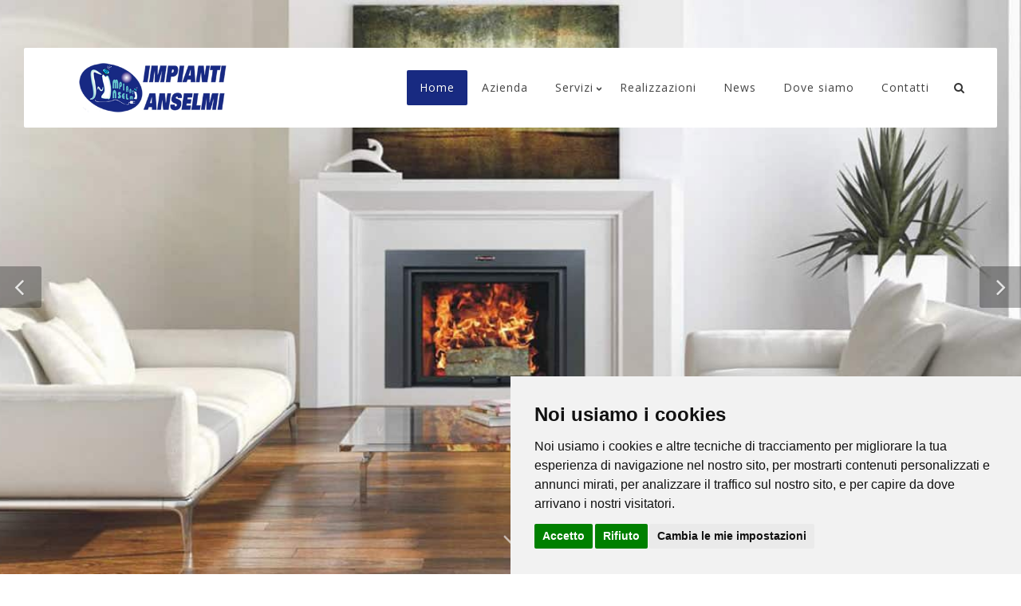

--- FILE ---
content_type: text/html; charset=UTF-8
request_url: https://www.impiantianselmi.it/home/portfolio/i-nostri-partner/impianti-anselmi-marsala-trapani-faac-automazioni/159
body_size: 6174
content:


<!DOCTYPE html>
<html lang="it-IT">
	<head>
		<meta http-equiv="content-type" content="text/html; charset=utf-8" />
		<title>Impianti Anselmi Marsala (Trapani) FAAC automazioni | Impianti Anselmi Marsala progettazione e realizzazione di impianti di riscaldamento, condizionamento e fotovoltaico per uso civile ed industriale.</title>
		<meta name="description" content="FAAC automazioni&nbsp;Marsala, Alcamo, Buseto Palizzolo, Calatafimi, Segesta, Campobello di Mazara, Castellammare del Golfo, Castelvetrano, Custonaci, Erice, Favignana, Gibellina, Mazara del Vallo, Paceco, Pantelleria, Partanna, Petrosino, Poggioreale, Salaparuta, Salemi, Santa Ninfa, San Vito Lo Capo, Trapani, Valderice, Vita. &nbsp;  - Impianti Anselmi Marsala progettazione e realizzazione di impianti di riscaldamento, condizionamento e fotovoltaico per uso civile ed industriale." />
		<link rel="canonical" href="https://www.impiantianselmi.it/home/portfolio/i-nostri-partner/impianti-anselmi-marsala-trapani-faac-automazioni/159" />
		<meta property="fb:app_id" content="2092449501036151" />
		<meta property="og:locale" content="it_IT" />
		<meta property="og:type" content="article" />
		<meta property="og:title" content="Impianti Anselmi Marsala (Trapani) FAAC automazioni" />
		<meta property="og:url" content="https://www.impiantianselmi.it/home/portfolio/i-nostri-partner/impianti-anselmi-marsala-trapani-faac-automazioni/159" />
		<meta property="og:description" content="FAAC automazioni&nbsp;Marsala, Alcamo, Buseto Palizzolo, Calatafimi, Segesta, Campobello di Mazara, Castellammare del Golfo, Castelvetrano, Custonaci, Erice, Favignana, Gibellina, Mazara del Vallo, Paceco, Pantelleria, Partanna, Petrosino, Poggioreale, Salaparuta, Salemi, Santa Ninfa, San Vito Lo Capo, Trapani, Valderice, Vita. &nbsp;  - Impianti Anselmi Marsala progettazione e realizzazione di impianti di riscaldamento, condizionamento e fotovoltaico per uso civile ed industriale." />
		<meta property="og:site_name" content="Impianti Anselmi Marsala progettazione e realizzazione di impianti di riscaldamento, condizionamento e fotovoltaico per uso civile ed industriale." />
		<meta property="og:image" content="https://www.impiantianselmi.it/userfiles/partner/impianti-anselmi-marsala-partner-faac.jpg" />
		<meta property="og:image:url" content="https://www.impiantianselmi.it/userfiles/partner/impianti-anselmi-marsala-partner-faac.jpg" />
		<meta property="og:image:secure_url" content="https://www.impiantianselmi.it/userfiles/partner/impianti-anselmi-marsala-partner-faac.jpg" />
		<meta property="og:image:type" content="image/jpeg" />
		<meta property="og:image:width" content="400" />
		<meta property="og:image:height" content="250" />
		<meta name="twitter:title" content="Impianti Anselmi Marsala progettazione e realizzazione di impianti di riscaldamento, condizionamento e fotovoltaico per uso civile ed industriale." />
		<meta name="twitter:description" content="FAAC automazioni&nbsp;Marsala, Alcamo, Buseto Palizzolo, Calatafimi, Segesta, Campobello di Mazara, Castellammare del Golfo, Castelvetrano, Custonaci, Erice, Favignana, Gibellina, Mazara del Vallo, Paceco, Pantelleria, Partanna, Petrosino, Poggioreale, Salaparuta, Salemi, Santa Ninfa, San Vito Lo Capo, Trapani, Valderice, Vita. &nbsp;  - Impianti Anselmi Marsala progettazione e realizzazione di impianti di riscaldamento, condizionamento e fotovoltaico per uso civile ed industriale." />
		<meta name="twitter:card" content="summary" />
		<meta name="twitter:image" content="https://www.impiantianselmi.it/userfiles/partner/impianti-anselmi-marsala-partner-faac.jpg" />
		<meta name="twitter:site" content="https://www.impiantianselmi.it/home/portfolio/i-nostri-partner/impianti-anselmi-marsala-trapani-faac-automazioni/159" />
		<meta name="author" content="Clickoso.it" />
			<meta name="robots" content="index,follow">
			<meta http-equiv="expires" content="Mon, 23 Feb 2026 17:02:55 GMT"/>
		<meta http-equiv="pragma" content="no-cache" />
		<meta name="google-site-verification" content="g-j7mxi4e8GpbndNBcBKPzLaXoWlaC1NncjlKCrmh2Q"/>
		<!-- Google Tag Manager -->
<script>(function(w,d,s,l,i){w[l]=w[l]||[];w[l].push({'gtm.start':
new Date().getTime(),event:'gtm.js'});var f=d.getElementsByTagName(s)[0],
j=d.createElement(s),dl=l!='dataLayer'?'&l='+l:'';j.async=true;j.src=
'https://www.googletagmanager.com/gtm.js?id='+i+dl;f.parentNode.insertBefore(j,f);
})(window,document,'script','dataLayer','');</script>
<!-- End Google Tag Manager -->		<link rel="stylesheet" href="../../../../template/theme01/css/bootstrap.css" type="text/css" />
		<link rel="stylesheet" href="../../../../template/theme01/style.css" type="text/css" />
		<link rel="stylesheet" href="../../../../template/theme01/css/swiper.css" type="text/css" />
		<link rel="stylesheet" href="../../../../template/theme01/css/dark.css" type="text/css" />
		<link rel="stylesheet" href="../../../../template/theme01/css/font-icons.css" type="text/css" />		
		<link rel="stylesheet" href="../../../../template/theme01/css/animate.css" type="text/css" />
		<link rel="stylesheet" href="../../../../template/theme01/css/magnific-popup.css" type="text/css" />
		<link rel="stylesheet" href="../../../../template/theme01/css/components/radio-checkbox.css" type="text/css" />
		<link rel="stylesheet" href="../../../../template/theme01/css/camera.css" type="text/css" />
		<link rel="stylesheet" href="../../../../admin/css/google-fonts.css">
		<link rel="stylesheet" href="../../../../admin/css/awesome/css/fa-brands.min.css">
		<link rel="stylesheet" href="../../../../admin/css/awesome/css/fa-regular.min.css">
		<link rel="stylesheet" href="../../../../admin/css/awesome/css/fa-solid.min.css">
		<link rel="stylesheet" href="https://use.fontawesome.com/releases/v5.1.0/css/all.css" integrity="sha384-lKuwvrZot6UHsBSfcMvOkWwlCMgc0TaWr+30HWe3a4ltaBwTZhyTEggF5tJv8tbt" crossorigin="anonymous">
		
		<link rel="icon" type="image/x-icon" href="../../../..//favicon.ico">
		<link rel="apple-touch-icon" href="../../../..//favicon.ico">

		<link rel="stylesheet" href="../../../../template/theme01/css/responsive.css" type="text/css" />
		<meta name="viewport" content="width=device-width, initial-scale=1" />
		
		<!-- SLIDER REVOLUTION 5.x CSS SETTINGS -->
		<link rel="stylesheet" type="text/css" href="../../../../template/theme01/include/rs-plugin/css/settings.css" media="screen" />
		<link rel="stylesheet" type="text/css" href="../../../../template/theme01/include/rs-plugin/css/layers.css">
		<link rel="stylesheet" type="text/css" href="../../../../template/theme01/include/rs-plugin/css/navigation.css">
		<!--[if lt IE 9]>
			<script src="http://css3-mediaqueries-js.googlecode.com/svn/trunk/css3-mediaqueries.js"></script>
		<![endif]-->		
		<link rel="stylesheet" type="text/css" href="../../../../template/theme01/css/colors.php?c=rgb(24, 42, 129)" type="text/css" />
		<script type="text/javascript" src="../../../../template/theme01/js/jquery.js"></script>
		<script src="https://www.google.com/recaptcha/api.js?render=6LcyWVMfAAAAAGNjoDahYRH9wOjePeSbyPMCIHR2"></script>
		<script>
			function onClick(e) {
				e.preventDefault();
				grecaptcha.ready(function() {
					grecaptcha.execute('6LcyWVMfAAAAAGNjoDahYRH9wOjePeSbyPMCIHR2', {action: 'submit'}).then(function(token) {
						// Add your logic to submit to your backend server here.
					});
				});
			}
  </script>
		
		<style>
			body{
				font-family: 'Open Sans';
			}
			#primary-menu ul li > a {
				font-size: 14px;
				padding: 39px 16px;
			}
			@media (min-width: 992px) {
				#primary-menu ul > li.sub-menu > a {
					background-image: url("../../../../template/theme01/images/icons/bg-menu-arrow.png");
					background-position: right center;
					background-repeat: no-repeat;
					padding-right:15px;
				}
			}			
						
									.button.button-border {
    border: 2px solid rgb(24, 42, 129);
    color: rgb(24, 42, 129);
}
.button.button-border:not(.button-fill):hover {
    background-color: rgb(24, 42, 129);
}
		</style>
				
	</head>
	
	<body class="stretched">
		<!-- Google Tag Manager (noscript) -->
<noscript><iframe src="https://www.googletagmanager.com/ns.html?id="
height="0" width="0" style="display:none;visibility:hidden"></iframe></noscript>
<!-- End Google Tag Manager (noscript) -->		
		<style>
.fb_dialog { background: none !important; }
.fb_dialog_content iframe {left:12px; right:unset}
</style>



	<!-- Global site tag (gtag.js) - Google Analytics -->
	<script async src="https://www.googletagmanager.com/gtag/js?id=UA-126457261-1"></script>
	<script>
	  window.dataLayer = window.dataLayer || [];
	  function gtag(){dataLayer.push(arguments);}
	  gtag('js', new Date());

	  gtag('config', 'UA-126457261-1');
	</script>
		
		<div id="wrapper" class="clearfix">
				<!-- Header
============================================= -->
<header id="header"  class="transparent-header floating-header">
	
	<div id="header-wrap">
		<div class="container clearfix">

			<div id="primary-menu-trigger"><i class="icon-reorder"></i></div>
			<!-- Logo
============================================= -->
		<div id="logo" >
	
		<div id="logo-desktop"><a title="Impianti Anselmi Marsala progettazione e realizzazione di impianti di riscaldamento, condizionamento e fotovoltaico per uso civile ed industriale." href="https://www.impiantianselmi.it/"><img style="" src="../../../../userfiles/impianti-anselmi-logo.png" alt="Impianti Anselmi Marsala progettazione e realizzazione di impianti di riscaldamento, condizionamento e fotovoltaico per uso civile ed industriale."></a></div>
		<div id="logo-mobile" style="text-align:center; height:inherit"><a title="Impianti Anselmi Marsala progettazione e realizzazione di impianti di riscaldamento, condizionamento e fotovoltaico per uso civile ed industriale." href="https://www.impiantianselmi.it/" style="height:inherit"><img style="width:100%; max-width:unset; height100%; object-fit:contain" src="../../../../userfiles/impianti-anselmi-logo.png" alt="Impianti Anselmi Marsala progettazione e realizzazione di impianti di riscaldamento, condizionamento e fotovoltaico per uso civile ed industriale."></a></div>
		</div>	
<!-- #logo end -->			

			<!-- Primary Navigation
			============================================= -->
		
			<nav id="primary-menu" class="style-3" >	 		
						<ul><li class='current'><a title='home' href='https://www.impiantianselmi.it/home' class='color'>Home</a></li><li><a title='azienda' href='https://www.impiantianselmi.it/azienda'>Azienda</a></li><li><a title='servizi' href='https://www.impiantianselmi.it/servizi'>Servizi</a><ul><li><a title='installazione-termocamino-vulcano' href='https://www.impiantianselmi.it/installazione-termocamino-vulcano'>Installazione termocamino Vulcano</a></li><li><a title='pavimento-riscaldato-e-refrigerato' href='https://www.impiantianselmi.it/pavimento-riscaldato-e-refrigerato'>Pavimento riscaldato e refrigerato</a></li><li><a title='impianti-di-condizionamento' href='https://www.impiantianselmi.it/impianti-di-condizionamento'>Impianti di condizionamento</a></li><li><a title='impianti-elettrici-ed-idraulici' href='https://www.impiantianselmi.it/impianti-elettrici-ed-idraulici'>Impianti elettrici ed idraulici</a></li><li><a title='mobilita-elettrica-mennekes' href='https://www.impiantianselmi.it/mobilita-elettrica-mennekes'>Mobilità elettrica Mennekes</a></li><li><a title='solare-termico-e-fotovoltaico' href='https://www.impiantianselmi.it/solare-termico-e-fotovoltaico'>Solare termico e fotovoltaico</a></li></ul></li><li><a title='realizzazioni' href='https://www.impiantianselmi.it/realizzazioni'>Realizzazioni</a></li><li><a title='news' href='https://www.impiantianselmi.it/news'>News</a></li><li><a title='dove-siamo' href='https://www.impiantianselmi.it/dove-siamo'>Dove siamo</a></li><li><a title='contatti' href='https://www.impiantianselmi.it/contatti'>Contatti</a></li></ul><div id="top-search">
	<a title="cerca" href="#" id="top-search-trigger"><i class="icon-search3"></i><i class="icon-line-cross"></i></a>
	<form action="../../../../index.php" method="post">
		<input type="text" name="key" class="form-control" value="" placeholder="Scrivi e premi Invio...">
	</form>
</div>				
				
				
			</nav><!-- #primary-menu end -->
						</div>
	
	</div>

</header><!-- #header end -->	
	<section id="slider" class="sliderImage slider-parallax swiper_wrapper full-screen clearfix id-slider-7" data-autoplay="4000" data-speed="2000" data-loop="true"  data-effect="slide">
		<div  class="slider-parallax-inner"  >

			<div class="swiper-container swiper-parent">
				<div id="swiper-wrapper" class="swiper-wrapper">
						
							<div class="swiper-slide dark" style="background-image: url('../../../../userfiles/banner/impianti-anselmi-marsala-trapani-03.jpg');">
								<div class="container clearfix">
									<div class="slider-caption slider-caption-center">
																																								</div>
								</div>
							</div>
						
							<div class="swiper-slide dark" style="background-image: url('../../../../userfiles/banner/impianti-anselmi-marsala-trapani-07.jpg');">
								<div class="container clearfix">
									<div class="slider-caption slider-caption-center">
																																								</div>
								</div>
							</div>
						
							<div class="swiper-slide dark" style="background-image: url('../../../../userfiles/banner/impianti-anselmi-marsala-trapani-08.jpg');">
								<div class="container clearfix">
									<div class="slider-caption slider-caption-center">
																																								</div>
								</div>
							</div>
						
							<div class="swiper-slide dark" style="background-image: url('../../../../userfiles/banner/impianti-anselmi-marsala-trapani-06.jpg');">
								<div class="container clearfix">
									<div class="slider-caption slider-caption-center">
																																								</div>
								</div>
							</div>
						
							<div class="swiper-slide dark" style="background-image: url('../../../../userfiles/banner/impianti-anselmi-marsala-trapani-04.jpg');">
								<div class="container clearfix">
									<div class="slider-caption slider-caption-center">
																																								</div>
								</div>
							</div>
						
							<div class="swiper-slide dark" style="background-image: url('../../../../userfiles/banner/impianti-anselmi-marsala-trapani-01.jpg');">
								<div class="container clearfix">
									<div class="slider-caption slider-caption-center">
																																								</div>
								</div>
							</div>
						
							<div class="swiper-slide dark" style="background-image: url('../../../../userfiles/banner/impianti-anselmi-marsala-trapani-09.jpg');">
								<div class="container clearfix">
									<div class="slider-caption slider-caption-center">
																																								</div>
								</div>
							</div>
						
							<div class="swiper-slide dark" style="background-image: url('../../../../userfiles/banner/impianti-anselmi-marsala-trapani-12.jpg');">
								<div class="container clearfix">
									<div class="slider-caption slider-caption-center">
																																								</div>
								</div>
							</div>
						
							<div class="swiper-slide dark" style="background-image: url('../../../../userfiles/banner/impianti-anselmi-marsala-trapani-10.jpg');">
								<div class="container clearfix">
									<div class="slider-caption slider-caption-center">
																																								</div>
								</div>
							</div>
											
				</div>
				<div id="slider-arrow-left"><i class="icon-angle-left"></i></div>
				<div id="slider-arrow-right"><i class="icon-angle-right"></i></div>
			</div>

			<a href="#" data-scrollto="#content" data-offset="100" class="dark one-page-arrow"><i class="icon-angle-down infinite animated fadeInDown"></i></a>

		</div>
	</section>
	
							<!-- Content
============================================= -->
<section id="content">
	<div class="content-wrap">
				
	
						<div id="i-nostri-partner" class="container clearfix prf-159" style="padding:40px 0">
				<div class="col-md-12" style="text-align:center">
					<a title="Impianti Anselmi Marsala (Trapani) FAAC automazioni" href="../../../../userfiles/partner/impianti-anselmi-marsala-partner-faac.jpg" data-lightbox="image">
						<img src="../../../../userfiles/partner/impianti-anselmi-marsala-partner-faac.jpg" alt="Impianti Anselmi Marsala (Trapani) FAAC automazioni" title="Impianti Anselmi Marsala (Trapani) FAAC automazioni" />
					</a>
				</div>
				<div class="col-md-12 topmargin-sm">
					<h3>Impianti Anselmi Marsala (Trapani) FAAC automazioni</h3>

					<div class="col-sm-12 nopadding">
						<p><span style="font-size:16px;">FAAC automazioni&nbsp;Marsala, Alcamo, Buseto Palizzolo, Calatafimi, Segesta, Campobello di Mazara, Castellammare del Golfo, Castelvetrano, Custonaci, Erice, Favignana, Gibellina, Mazara del Vallo, Paceco, Pantelleria, Partanna, Petrosino, Poggioreale, Salaparuta, Salemi, Santa Ninfa, San Vito Lo Capo, Trapani, Valderice, Vita.</span><br />
&nbsp;</p>
							
					</div>
					
					<div class="col-sm-12 topmargin-sm" style="text-align:center;margin-top:30px;">
						<a class="prf-back-gen prf-back-159" title="torna indietro" href="https://www.impiantianselmi.it/home">Torna indietro</a>
					</div>
				</div>
			</div>
						
			
			</div>
</section><!-- #content end --><script>
	function addNewsletter(){
		var email = document.getElementById('email').value;
		if (email != ""){
			$.ajax({
				type: 'POST',
				url: '../../../../lib/js/addNewsletter.php',
				data: 'email='+email,
				success: function(data) {					
					if (data == "OK") {
						toastr.success('Email inserita con successo', '');
					} else if (data == "ERRORE") {
						alert(data);
						toastr.error('Ops! si è verificato un errore', '');
					} else if (data == "ESISTE") {
						toastr.error('La mail risulta già presente!', '');
					}
				},
				error: function(data) {
					toastr.error('Errore di aggiornamento', '');
				}
			});
		}
	}
</script>
<footer id="footer" style="background-color:rgb(255, 255, 255)" >
	<div class="container">
		<div class="footer-widgets-wrap clearfix">			
								<div class="col_one_fourth">					
							<div class="widget clearfix" style="color:rgb(50, 50, 50)" >
								<h4 style="color:rgb(50, 50, 50)">Impianti Anselmi</h4>
								<p><img alt="" src="/userfiles/impianti-anselmi-logo.png?1490034208733" style="max-width:75%" /></p>
							</div>	
						</div>
					
						<div class="col_one_fourth">					
							<div class="widget clearfix">
								<h4  style="color:rgb(50, 50, 50)">Contatti</h4>
								<div style="color:rgb(50, 50, 50)">							
																				<address style="margin-bottom:15px">
												<strong>Impianti Anselmi di Anselmi Pietro</strong><br>
												Contrada Fornara 621/B<br>
											91025 - Marsala (Italia)											</address>
																		
									<strong>Telefono:</strong> <a title="Impianti Anselmi di Anselmi PietroTelefono: 0923732313" href="tel:0923732313">0923732313</a><br>																											<strong>Email:</strong> <a title="Impianti Anselmi di Anselmi PietroEmail: impiantianselmi@virgilio.it" href="mailto:impiantianselmi@virgilio.it">impiantianselmi@virgilio.it</a>								</div>			
							</div>
						</div>	
								<div class="col_one_fourth">
							<div class="widget subscribe-widget clearfix">
								<h4  style="color:rgb(50, 50, 50)" >Newsletter</h4>
								<h5  style="color:rgb(50, 50, 50)" ><strong>Iscriviti</strong> alla nostra newsletter, ti terremo sempre aggiornato sul nostro sito:</h5>
								<div class="widget-subscribe-form-result"></div>
								<form method="post" name="add_newsletter" class="nobottommargin">
									<div class="input-group divcenter">
										<input type="hidden" name="add_newswletter" value="email_user"/>
										<span class="input-group-addon"><i class="icon-email2"></i></span>
										<input class="form-control required email" type="text" name="email" id="email" placeholder="Inserisci mail" style="max-width:130px" value=""/>
										<span class="input-group-btn" style="float:left">
											<button class="btn btn-success" type="button" onclick="addNewsletter()">Iscriviti</button>
										</span>
									</div>
								</form>
							</div>
						</div>
								<div class="col_one_fourth col_last">					
							<div class="widget clearfix" style="color:rgb(50, 50, 50)" >
								<h4 style="color:rgb(50, 50, 50)">Seguici su Facebook</h4>
								<div id="fb-root"> </div>
<script>(function(d, s, id) {
  var js, fjs = d.getElementsByTagName(s)[0];
  if (d.getElementById(id)) return;
  js = d.createElement(s); js.id = id;
  js.src = "//connect.facebook.net/it_IT/sdk.js#xfbml=1&version=v2.8";
  fjs.parentNode.insertBefore(js, fjs);
}(document, 'script', 'facebook-jssdk'));</script>

<div class="fb-page" data-adapt-container-width="true" data-hide-cover="false" data-href="https://www.facebook.com/impiantianselmi/" data-show-facepile="true" data-small-header="false">
<blockquote cite="https://www.facebook.com/impiantianselmi/" class="fb-xfbml-parse-ignore"><a href="https://www.facebook.com/impiantianselmi/">Impianti Anselmi</a></blockquote>
</div>
							</div>	
						</div>
				</div>
	</div>

	<div id="copyrights"  style="background:rgba(0,0,0,0.1)"  >

		<div class="container clearfix">

			<div class="col_half"  style="color:rgb(50, 50, 50)" >
				Copyrights &copy; 2026&nbsp;Impianti Anselmi di Anselmi Pietro Tutti i diritti riservati.<br>
				<div class="copyright-links">
												Partita Iva:&nbsp;02126260815&nbsp;/&nbsp;
																<a title="Privacy e Cookie Policy"  style="color:rgb(50, 50, 50)"  href="https://www.impiantianselmi.it/privacy-policy">
							Privacy e Cookie Policy
						</a>
															
				</div>
			</div>

			<div class="col_half col_last tright"  style="color:rgb(50, 50, 50);" >
				<span class="share_us">condividi su&emsp;</span>
				<div class="fright clearfix">
					<a title="facebook" target="_blank" style="color:rgb(50, 50, 50)" href="http://www.facebook.com/sharer.php?u=https://www.impiantianselmi.it/home/portfolio/i-nostri-partner/impianti-anselmi-marsala-trapani-faac-automazioni/159">
						<i class="fab fa-2x fa-facebook faa-tada animated-hover"  style="color:rgb(50, 50, 50)" ></i>		
					</a>
					&emsp;
					<a title="twitter" target="_blank" style="color:rgb(50, 50, 50)" href="http://twitter.com/share?url=https://www.impiantianselmi.it/home/portfolio/i-nostri-partner/impianti-anselmi-marsala-trapani-faac-automazioni/159">
						<i class="fab fa-2x fa-twitter faa-tada animated-hover"  style="color:rgb(50, 50, 50)" ></i>		
					</a>
					&emsp;
										<a title="whatsapp" style="color:rgb(50, 50, 50)" href="whatsapp://send?text=https://www.impiantianselmi.it/home/portfolio/i-nostri-partner/impianti-anselmi-marsala-trapani-faac-automazioni/159">
						<i class="fab fa-2x fa-whatsapp faa-tada animated-hover"  style="color:rgb(50, 50, 50)" ></i>		
					</a>
					&emsp;
					<a title="email" style="color:rgb(50, 50, 50)" href="mailto:inserisci%20email?body=https://www.impiantianselmi.it/home/portfolio/i-nostri-partner/impianti-anselmi-marsala-trapani-faac-automazioni/159">
						<i class="fa fa-2x fa-envelope faa-tada animated-hover"  style="color:rgb(50, 50, 50)" ></i>
					</a>						
				</div><br>
				<span class="col_full right">
					Sito realizzato con <a alt="Clickoso - Soluzioni di marketing digitale" title="Clickoso - Soluzioni di marketing digitale" href="https://www.clickoso.it/" target="_blank">Clickoso<sup>&reg;</sup></a>
				</span>
			</div>

		</div>

	</div>

</footer>
		</div>
		
		<!-- Go To Top
		============================================= -->
		<div id="gotoTop" class="icon-angle-up"></div>

		<!-- External JavaScripts
		============================================= -->
		<script type="text/javascript" src="../../../../template/theme01/js/plugins.js"></script>		

		<!-- Footer Scripts
		============================================= -->
		<script type="text/javascript" src="../../../../template/theme01/js/functions.js"></script>	
		
		<script type="text/javascript" src="../../../../lib/js/custom_script.js"></script>	
				<script type="text/javascript" src="../../../../lib/js/jquery.lazyload.js"></script>		
		
		<script type="text/javascript">
			$(document).ready(function () {	
				$(function() {
					$('.lazy').lazy({ effect : "fadeIn" });
				});
			});
		</script>
		
				
				
				 
		
				
		<!-- Cookie Consent by https://www.PrivacyPolicies.com -->
		<script type="text/javascript" src="//www.privacypolicies.com/public/cookie-consent/4.0.0/cookie-consent.js" charset="UTF-8"></script>
		<script type="text/javascript" charset="UTF-8">
		document.addEventListener('DOMContentLoaded', function () {
		cookieconsent.run({"notice_banner_type":"simpled","consent_type":"express","palette":"light","language":"it","page_load_consent_levels":["strictly-necessary"],"notice_banner_reject_button_hide":false,"preferences_center_close_button_hide":false,"page_refresh_confirmation_buttons":false,"website_name":"Impianti Anselmi di Anselmi Pietro","website_privacy_policy_url":"https://www.impiantianselmi.it/privacy-policy"});
		});
		</script>
		
		<noscript>Cookie Consent by <a href="https://www.privacypolicies.com/" rel="nofollow noopener">Privacy Policies website</a></noscript>
		<!-- End Cookie Consent -->
	</body>
</html>



--- FILE ---
content_type: text/html; charset=utf-8
request_url: https://www.google.com/recaptcha/api2/anchor?ar=1&k=6LcyWVMfAAAAAGNjoDahYRH9wOjePeSbyPMCIHR2&co=aHR0cHM6Ly93d3cuaW1waWFudGlhbnNlbG1pLml0OjQ0Mw..&hl=en&v=PoyoqOPhxBO7pBk68S4YbpHZ&size=invisible&anchor-ms=20000&execute-ms=30000&cb=5iaxhhec4shp
body_size: 48994
content:
<!DOCTYPE HTML><html dir="ltr" lang="en"><head><meta http-equiv="Content-Type" content="text/html; charset=UTF-8">
<meta http-equiv="X-UA-Compatible" content="IE=edge">
<title>reCAPTCHA</title>
<style type="text/css">
/* cyrillic-ext */
@font-face {
  font-family: 'Roboto';
  font-style: normal;
  font-weight: 400;
  font-stretch: 100%;
  src: url(//fonts.gstatic.com/s/roboto/v48/KFO7CnqEu92Fr1ME7kSn66aGLdTylUAMa3GUBHMdazTgWw.woff2) format('woff2');
  unicode-range: U+0460-052F, U+1C80-1C8A, U+20B4, U+2DE0-2DFF, U+A640-A69F, U+FE2E-FE2F;
}
/* cyrillic */
@font-face {
  font-family: 'Roboto';
  font-style: normal;
  font-weight: 400;
  font-stretch: 100%;
  src: url(//fonts.gstatic.com/s/roboto/v48/KFO7CnqEu92Fr1ME7kSn66aGLdTylUAMa3iUBHMdazTgWw.woff2) format('woff2');
  unicode-range: U+0301, U+0400-045F, U+0490-0491, U+04B0-04B1, U+2116;
}
/* greek-ext */
@font-face {
  font-family: 'Roboto';
  font-style: normal;
  font-weight: 400;
  font-stretch: 100%;
  src: url(//fonts.gstatic.com/s/roboto/v48/KFO7CnqEu92Fr1ME7kSn66aGLdTylUAMa3CUBHMdazTgWw.woff2) format('woff2');
  unicode-range: U+1F00-1FFF;
}
/* greek */
@font-face {
  font-family: 'Roboto';
  font-style: normal;
  font-weight: 400;
  font-stretch: 100%;
  src: url(//fonts.gstatic.com/s/roboto/v48/KFO7CnqEu92Fr1ME7kSn66aGLdTylUAMa3-UBHMdazTgWw.woff2) format('woff2');
  unicode-range: U+0370-0377, U+037A-037F, U+0384-038A, U+038C, U+038E-03A1, U+03A3-03FF;
}
/* math */
@font-face {
  font-family: 'Roboto';
  font-style: normal;
  font-weight: 400;
  font-stretch: 100%;
  src: url(//fonts.gstatic.com/s/roboto/v48/KFO7CnqEu92Fr1ME7kSn66aGLdTylUAMawCUBHMdazTgWw.woff2) format('woff2');
  unicode-range: U+0302-0303, U+0305, U+0307-0308, U+0310, U+0312, U+0315, U+031A, U+0326-0327, U+032C, U+032F-0330, U+0332-0333, U+0338, U+033A, U+0346, U+034D, U+0391-03A1, U+03A3-03A9, U+03B1-03C9, U+03D1, U+03D5-03D6, U+03F0-03F1, U+03F4-03F5, U+2016-2017, U+2034-2038, U+203C, U+2040, U+2043, U+2047, U+2050, U+2057, U+205F, U+2070-2071, U+2074-208E, U+2090-209C, U+20D0-20DC, U+20E1, U+20E5-20EF, U+2100-2112, U+2114-2115, U+2117-2121, U+2123-214F, U+2190, U+2192, U+2194-21AE, U+21B0-21E5, U+21F1-21F2, U+21F4-2211, U+2213-2214, U+2216-22FF, U+2308-230B, U+2310, U+2319, U+231C-2321, U+2336-237A, U+237C, U+2395, U+239B-23B7, U+23D0, U+23DC-23E1, U+2474-2475, U+25AF, U+25B3, U+25B7, U+25BD, U+25C1, U+25CA, U+25CC, U+25FB, U+266D-266F, U+27C0-27FF, U+2900-2AFF, U+2B0E-2B11, U+2B30-2B4C, U+2BFE, U+3030, U+FF5B, U+FF5D, U+1D400-1D7FF, U+1EE00-1EEFF;
}
/* symbols */
@font-face {
  font-family: 'Roboto';
  font-style: normal;
  font-weight: 400;
  font-stretch: 100%;
  src: url(//fonts.gstatic.com/s/roboto/v48/KFO7CnqEu92Fr1ME7kSn66aGLdTylUAMaxKUBHMdazTgWw.woff2) format('woff2');
  unicode-range: U+0001-000C, U+000E-001F, U+007F-009F, U+20DD-20E0, U+20E2-20E4, U+2150-218F, U+2190, U+2192, U+2194-2199, U+21AF, U+21E6-21F0, U+21F3, U+2218-2219, U+2299, U+22C4-22C6, U+2300-243F, U+2440-244A, U+2460-24FF, U+25A0-27BF, U+2800-28FF, U+2921-2922, U+2981, U+29BF, U+29EB, U+2B00-2BFF, U+4DC0-4DFF, U+FFF9-FFFB, U+10140-1018E, U+10190-1019C, U+101A0, U+101D0-101FD, U+102E0-102FB, U+10E60-10E7E, U+1D2C0-1D2D3, U+1D2E0-1D37F, U+1F000-1F0FF, U+1F100-1F1AD, U+1F1E6-1F1FF, U+1F30D-1F30F, U+1F315, U+1F31C, U+1F31E, U+1F320-1F32C, U+1F336, U+1F378, U+1F37D, U+1F382, U+1F393-1F39F, U+1F3A7-1F3A8, U+1F3AC-1F3AF, U+1F3C2, U+1F3C4-1F3C6, U+1F3CA-1F3CE, U+1F3D4-1F3E0, U+1F3ED, U+1F3F1-1F3F3, U+1F3F5-1F3F7, U+1F408, U+1F415, U+1F41F, U+1F426, U+1F43F, U+1F441-1F442, U+1F444, U+1F446-1F449, U+1F44C-1F44E, U+1F453, U+1F46A, U+1F47D, U+1F4A3, U+1F4B0, U+1F4B3, U+1F4B9, U+1F4BB, U+1F4BF, U+1F4C8-1F4CB, U+1F4D6, U+1F4DA, U+1F4DF, U+1F4E3-1F4E6, U+1F4EA-1F4ED, U+1F4F7, U+1F4F9-1F4FB, U+1F4FD-1F4FE, U+1F503, U+1F507-1F50B, U+1F50D, U+1F512-1F513, U+1F53E-1F54A, U+1F54F-1F5FA, U+1F610, U+1F650-1F67F, U+1F687, U+1F68D, U+1F691, U+1F694, U+1F698, U+1F6AD, U+1F6B2, U+1F6B9-1F6BA, U+1F6BC, U+1F6C6-1F6CF, U+1F6D3-1F6D7, U+1F6E0-1F6EA, U+1F6F0-1F6F3, U+1F6F7-1F6FC, U+1F700-1F7FF, U+1F800-1F80B, U+1F810-1F847, U+1F850-1F859, U+1F860-1F887, U+1F890-1F8AD, U+1F8B0-1F8BB, U+1F8C0-1F8C1, U+1F900-1F90B, U+1F93B, U+1F946, U+1F984, U+1F996, U+1F9E9, U+1FA00-1FA6F, U+1FA70-1FA7C, U+1FA80-1FA89, U+1FA8F-1FAC6, U+1FACE-1FADC, U+1FADF-1FAE9, U+1FAF0-1FAF8, U+1FB00-1FBFF;
}
/* vietnamese */
@font-face {
  font-family: 'Roboto';
  font-style: normal;
  font-weight: 400;
  font-stretch: 100%;
  src: url(//fonts.gstatic.com/s/roboto/v48/KFO7CnqEu92Fr1ME7kSn66aGLdTylUAMa3OUBHMdazTgWw.woff2) format('woff2');
  unicode-range: U+0102-0103, U+0110-0111, U+0128-0129, U+0168-0169, U+01A0-01A1, U+01AF-01B0, U+0300-0301, U+0303-0304, U+0308-0309, U+0323, U+0329, U+1EA0-1EF9, U+20AB;
}
/* latin-ext */
@font-face {
  font-family: 'Roboto';
  font-style: normal;
  font-weight: 400;
  font-stretch: 100%;
  src: url(//fonts.gstatic.com/s/roboto/v48/KFO7CnqEu92Fr1ME7kSn66aGLdTylUAMa3KUBHMdazTgWw.woff2) format('woff2');
  unicode-range: U+0100-02BA, U+02BD-02C5, U+02C7-02CC, U+02CE-02D7, U+02DD-02FF, U+0304, U+0308, U+0329, U+1D00-1DBF, U+1E00-1E9F, U+1EF2-1EFF, U+2020, U+20A0-20AB, U+20AD-20C0, U+2113, U+2C60-2C7F, U+A720-A7FF;
}
/* latin */
@font-face {
  font-family: 'Roboto';
  font-style: normal;
  font-weight: 400;
  font-stretch: 100%;
  src: url(//fonts.gstatic.com/s/roboto/v48/KFO7CnqEu92Fr1ME7kSn66aGLdTylUAMa3yUBHMdazQ.woff2) format('woff2');
  unicode-range: U+0000-00FF, U+0131, U+0152-0153, U+02BB-02BC, U+02C6, U+02DA, U+02DC, U+0304, U+0308, U+0329, U+2000-206F, U+20AC, U+2122, U+2191, U+2193, U+2212, U+2215, U+FEFF, U+FFFD;
}
/* cyrillic-ext */
@font-face {
  font-family: 'Roboto';
  font-style: normal;
  font-weight: 500;
  font-stretch: 100%;
  src: url(//fonts.gstatic.com/s/roboto/v48/KFO7CnqEu92Fr1ME7kSn66aGLdTylUAMa3GUBHMdazTgWw.woff2) format('woff2');
  unicode-range: U+0460-052F, U+1C80-1C8A, U+20B4, U+2DE0-2DFF, U+A640-A69F, U+FE2E-FE2F;
}
/* cyrillic */
@font-face {
  font-family: 'Roboto';
  font-style: normal;
  font-weight: 500;
  font-stretch: 100%;
  src: url(//fonts.gstatic.com/s/roboto/v48/KFO7CnqEu92Fr1ME7kSn66aGLdTylUAMa3iUBHMdazTgWw.woff2) format('woff2');
  unicode-range: U+0301, U+0400-045F, U+0490-0491, U+04B0-04B1, U+2116;
}
/* greek-ext */
@font-face {
  font-family: 'Roboto';
  font-style: normal;
  font-weight: 500;
  font-stretch: 100%;
  src: url(//fonts.gstatic.com/s/roboto/v48/KFO7CnqEu92Fr1ME7kSn66aGLdTylUAMa3CUBHMdazTgWw.woff2) format('woff2');
  unicode-range: U+1F00-1FFF;
}
/* greek */
@font-face {
  font-family: 'Roboto';
  font-style: normal;
  font-weight: 500;
  font-stretch: 100%;
  src: url(//fonts.gstatic.com/s/roboto/v48/KFO7CnqEu92Fr1ME7kSn66aGLdTylUAMa3-UBHMdazTgWw.woff2) format('woff2');
  unicode-range: U+0370-0377, U+037A-037F, U+0384-038A, U+038C, U+038E-03A1, U+03A3-03FF;
}
/* math */
@font-face {
  font-family: 'Roboto';
  font-style: normal;
  font-weight: 500;
  font-stretch: 100%;
  src: url(//fonts.gstatic.com/s/roboto/v48/KFO7CnqEu92Fr1ME7kSn66aGLdTylUAMawCUBHMdazTgWw.woff2) format('woff2');
  unicode-range: U+0302-0303, U+0305, U+0307-0308, U+0310, U+0312, U+0315, U+031A, U+0326-0327, U+032C, U+032F-0330, U+0332-0333, U+0338, U+033A, U+0346, U+034D, U+0391-03A1, U+03A3-03A9, U+03B1-03C9, U+03D1, U+03D5-03D6, U+03F0-03F1, U+03F4-03F5, U+2016-2017, U+2034-2038, U+203C, U+2040, U+2043, U+2047, U+2050, U+2057, U+205F, U+2070-2071, U+2074-208E, U+2090-209C, U+20D0-20DC, U+20E1, U+20E5-20EF, U+2100-2112, U+2114-2115, U+2117-2121, U+2123-214F, U+2190, U+2192, U+2194-21AE, U+21B0-21E5, U+21F1-21F2, U+21F4-2211, U+2213-2214, U+2216-22FF, U+2308-230B, U+2310, U+2319, U+231C-2321, U+2336-237A, U+237C, U+2395, U+239B-23B7, U+23D0, U+23DC-23E1, U+2474-2475, U+25AF, U+25B3, U+25B7, U+25BD, U+25C1, U+25CA, U+25CC, U+25FB, U+266D-266F, U+27C0-27FF, U+2900-2AFF, U+2B0E-2B11, U+2B30-2B4C, U+2BFE, U+3030, U+FF5B, U+FF5D, U+1D400-1D7FF, U+1EE00-1EEFF;
}
/* symbols */
@font-face {
  font-family: 'Roboto';
  font-style: normal;
  font-weight: 500;
  font-stretch: 100%;
  src: url(//fonts.gstatic.com/s/roboto/v48/KFO7CnqEu92Fr1ME7kSn66aGLdTylUAMaxKUBHMdazTgWw.woff2) format('woff2');
  unicode-range: U+0001-000C, U+000E-001F, U+007F-009F, U+20DD-20E0, U+20E2-20E4, U+2150-218F, U+2190, U+2192, U+2194-2199, U+21AF, U+21E6-21F0, U+21F3, U+2218-2219, U+2299, U+22C4-22C6, U+2300-243F, U+2440-244A, U+2460-24FF, U+25A0-27BF, U+2800-28FF, U+2921-2922, U+2981, U+29BF, U+29EB, U+2B00-2BFF, U+4DC0-4DFF, U+FFF9-FFFB, U+10140-1018E, U+10190-1019C, U+101A0, U+101D0-101FD, U+102E0-102FB, U+10E60-10E7E, U+1D2C0-1D2D3, U+1D2E0-1D37F, U+1F000-1F0FF, U+1F100-1F1AD, U+1F1E6-1F1FF, U+1F30D-1F30F, U+1F315, U+1F31C, U+1F31E, U+1F320-1F32C, U+1F336, U+1F378, U+1F37D, U+1F382, U+1F393-1F39F, U+1F3A7-1F3A8, U+1F3AC-1F3AF, U+1F3C2, U+1F3C4-1F3C6, U+1F3CA-1F3CE, U+1F3D4-1F3E0, U+1F3ED, U+1F3F1-1F3F3, U+1F3F5-1F3F7, U+1F408, U+1F415, U+1F41F, U+1F426, U+1F43F, U+1F441-1F442, U+1F444, U+1F446-1F449, U+1F44C-1F44E, U+1F453, U+1F46A, U+1F47D, U+1F4A3, U+1F4B0, U+1F4B3, U+1F4B9, U+1F4BB, U+1F4BF, U+1F4C8-1F4CB, U+1F4D6, U+1F4DA, U+1F4DF, U+1F4E3-1F4E6, U+1F4EA-1F4ED, U+1F4F7, U+1F4F9-1F4FB, U+1F4FD-1F4FE, U+1F503, U+1F507-1F50B, U+1F50D, U+1F512-1F513, U+1F53E-1F54A, U+1F54F-1F5FA, U+1F610, U+1F650-1F67F, U+1F687, U+1F68D, U+1F691, U+1F694, U+1F698, U+1F6AD, U+1F6B2, U+1F6B9-1F6BA, U+1F6BC, U+1F6C6-1F6CF, U+1F6D3-1F6D7, U+1F6E0-1F6EA, U+1F6F0-1F6F3, U+1F6F7-1F6FC, U+1F700-1F7FF, U+1F800-1F80B, U+1F810-1F847, U+1F850-1F859, U+1F860-1F887, U+1F890-1F8AD, U+1F8B0-1F8BB, U+1F8C0-1F8C1, U+1F900-1F90B, U+1F93B, U+1F946, U+1F984, U+1F996, U+1F9E9, U+1FA00-1FA6F, U+1FA70-1FA7C, U+1FA80-1FA89, U+1FA8F-1FAC6, U+1FACE-1FADC, U+1FADF-1FAE9, U+1FAF0-1FAF8, U+1FB00-1FBFF;
}
/* vietnamese */
@font-face {
  font-family: 'Roboto';
  font-style: normal;
  font-weight: 500;
  font-stretch: 100%;
  src: url(//fonts.gstatic.com/s/roboto/v48/KFO7CnqEu92Fr1ME7kSn66aGLdTylUAMa3OUBHMdazTgWw.woff2) format('woff2');
  unicode-range: U+0102-0103, U+0110-0111, U+0128-0129, U+0168-0169, U+01A0-01A1, U+01AF-01B0, U+0300-0301, U+0303-0304, U+0308-0309, U+0323, U+0329, U+1EA0-1EF9, U+20AB;
}
/* latin-ext */
@font-face {
  font-family: 'Roboto';
  font-style: normal;
  font-weight: 500;
  font-stretch: 100%;
  src: url(//fonts.gstatic.com/s/roboto/v48/KFO7CnqEu92Fr1ME7kSn66aGLdTylUAMa3KUBHMdazTgWw.woff2) format('woff2');
  unicode-range: U+0100-02BA, U+02BD-02C5, U+02C7-02CC, U+02CE-02D7, U+02DD-02FF, U+0304, U+0308, U+0329, U+1D00-1DBF, U+1E00-1E9F, U+1EF2-1EFF, U+2020, U+20A0-20AB, U+20AD-20C0, U+2113, U+2C60-2C7F, U+A720-A7FF;
}
/* latin */
@font-face {
  font-family: 'Roboto';
  font-style: normal;
  font-weight: 500;
  font-stretch: 100%;
  src: url(//fonts.gstatic.com/s/roboto/v48/KFO7CnqEu92Fr1ME7kSn66aGLdTylUAMa3yUBHMdazQ.woff2) format('woff2');
  unicode-range: U+0000-00FF, U+0131, U+0152-0153, U+02BB-02BC, U+02C6, U+02DA, U+02DC, U+0304, U+0308, U+0329, U+2000-206F, U+20AC, U+2122, U+2191, U+2193, U+2212, U+2215, U+FEFF, U+FFFD;
}
/* cyrillic-ext */
@font-face {
  font-family: 'Roboto';
  font-style: normal;
  font-weight: 900;
  font-stretch: 100%;
  src: url(//fonts.gstatic.com/s/roboto/v48/KFO7CnqEu92Fr1ME7kSn66aGLdTylUAMa3GUBHMdazTgWw.woff2) format('woff2');
  unicode-range: U+0460-052F, U+1C80-1C8A, U+20B4, U+2DE0-2DFF, U+A640-A69F, U+FE2E-FE2F;
}
/* cyrillic */
@font-face {
  font-family: 'Roboto';
  font-style: normal;
  font-weight: 900;
  font-stretch: 100%;
  src: url(//fonts.gstatic.com/s/roboto/v48/KFO7CnqEu92Fr1ME7kSn66aGLdTylUAMa3iUBHMdazTgWw.woff2) format('woff2');
  unicode-range: U+0301, U+0400-045F, U+0490-0491, U+04B0-04B1, U+2116;
}
/* greek-ext */
@font-face {
  font-family: 'Roboto';
  font-style: normal;
  font-weight: 900;
  font-stretch: 100%;
  src: url(//fonts.gstatic.com/s/roboto/v48/KFO7CnqEu92Fr1ME7kSn66aGLdTylUAMa3CUBHMdazTgWw.woff2) format('woff2');
  unicode-range: U+1F00-1FFF;
}
/* greek */
@font-face {
  font-family: 'Roboto';
  font-style: normal;
  font-weight: 900;
  font-stretch: 100%;
  src: url(//fonts.gstatic.com/s/roboto/v48/KFO7CnqEu92Fr1ME7kSn66aGLdTylUAMa3-UBHMdazTgWw.woff2) format('woff2');
  unicode-range: U+0370-0377, U+037A-037F, U+0384-038A, U+038C, U+038E-03A1, U+03A3-03FF;
}
/* math */
@font-face {
  font-family: 'Roboto';
  font-style: normal;
  font-weight: 900;
  font-stretch: 100%;
  src: url(//fonts.gstatic.com/s/roboto/v48/KFO7CnqEu92Fr1ME7kSn66aGLdTylUAMawCUBHMdazTgWw.woff2) format('woff2');
  unicode-range: U+0302-0303, U+0305, U+0307-0308, U+0310, U+0312, U+0315, U+031A, U+0326-0327, U+032C, U+032F-0330, U+0332-0333, U+0338, U+033A, U+0346, U+034D, U+0391-03A1, U+03A3-03A9, U+03B1-03C9, U+03D1, U+03D5-03D6, U+03F0-03F1, U+03F4-03F5, U+2016-2017, U+2034-2038, U+203C, U+2040, U+2043, U+2047, U+2050, U+2057, U+205F, U+2070-2071, U+2074-208E, U+2090-209C, U+20D0-20DC, U+20E1, U+20E5-20EF, U+2100-2112, U+2114-2115, U+2117-2121, U+2123-214F, U+2190, U+2192, U+2194-21AE, U+21B0-21E5, U+21F1-21F2, U+21F4-2211, U+2213-2214, U+2216-22FF, U+2308-230B, U+2310, U+2319, U+231C-2321, U+2336-237A, U+237C, U+2395, U+239B-23B7, U+23D0, U+23DC-23E1, U+2474-2475, U+25AF, U+25B3, U+25B7, U+25BD, U+25C1, U+25CA, U+25CC, U+25FB, U+266D-266F, U+27C0-27FF, U+2900-2AFF, U+2B0E-2B11, U+2B30-2B4C, U+2BFE, U+3030, U+FF5B, U+FF5D, U+1D400-1D7FF, U+1EE00-1EEFF;
}
/* symbols */
@font-face {
  font-family: 'Roboto';
  font-style: normal;
  font-weight: 900;
  font-stretch: 100%;
  src: url(//fonts.gstatic.com/s/roboto/v48/KFO7CnqEu92Fr1ME7kSn66aGLdTylUAMaxKUBHMdazTgWw.woff2) format('woff2');
  unicode-range: U+0001-000C, U+000E-001F, U+007F-009F, U+20DD-20E0, U+20E2-20E4, U+2150-218F, U+2190, U+2192, U+2194-2199, U+21AF, U+21E6-21F0, U+21F3, U+2218-2219, U+2299, U+22C4-22C6, U+2300-243F, U+2440-244A, U+2460-24FF, U+25A0-27BF, U+2800-28FF, U+2921-2922, U+2981, U+29BF, U+29EB, U+2B00-2BFF, U+4DC0-4DFF, U+FFF9-FFFB, U+10140-1018E, U+10190-1019C, U+101A0, U+101D0-101FD, U+102E0-102FB, U+10E60-10E7E, U+1D2C0-1D2D3, U+1D2E0-1D37F, U+1F000-1F0FF, U+1F100-1F1AD, U+1F1E6-1F1FF, U+1F30D-1F30F, U+1F315, U+1F31C, U+1F31E, U+1F320-1F32C, U+1F336, U+1F378, U+1F37D, U+1F382, U+1F393-1F39F, U+1F3A7-1F3A8, U+1F3AC-1F3AF, U+1F3C2, U+1F3C4-1F3C6, U+1F3CA-1F3CE, U+1F3D4-1F3E0, U+1F3ED, U+1F3F1-1F3F3, U+1F3F5-1F3F7, U+1F408, U+1F415, U+1F41F, U+1F426, U+1F43F, U+1F441-1F442, U+1F444, U+1F446-1F449, U+1F44C-1F44E, U+1F453, U+1F46A, U+1F47D, U+1F4A3, U+1F4B0, U+1F4B3, U+1F4B9, U+1F4BB, U+1F4BF, U+1F4C8-1F4CB, U+1F4D6, U+1F4DA, U+1F4DF, U+1F4E3-1F4E6, U+1F4EA-1F4ED, U+1F4F7, U+1F4F9-1F4FB, U+1F4FD-1F4FE, U+1F503, U+1F507-1F50B, U+1F50D, U+1F512-1F513, U+1F53E-1F54A, U+1F54F-1F5FA, U+1F610, U+1F650-1F67F, U+1F687, U+1F68D, U+1F691, U+1F694, U+1F698, U+1F6AD, U+1F6B2, U+1F6B9-1F6BA, U+1F6BC, U+1F6C6-1F6CF, U+1F6D3-1F6D7, U+1F6E0-1F6EA, U+1F6F0-1F6F3, U+1F6F7-1F6FC, U+1F700-1F7FF, U+1F800-1F80B, U+1F810-1F847, U+1F850-1F859, U+1F860-1F887, U+1F890-1F8AD, U+1F8B0-1F8BB, U+1F8C0-1F8C1, U+1F900-1F90B, U+1F93B, U+1F946, U+1F984, U+1F996, U+1F9E9, U+1FA00-1FA6F, U+1FA70-1FA7C, U+1FA80-1FA89, U+1FA8F-1FAC6, U+1FACE-1FADC, U+1FADF-1FAE9, U+1FAF0-1FAF8, U+1FB00-1FBFF;
}
/* vietnamese */
@font-face {
  font-family: 'Roboto';
  font-style: normal;
  font-weight: 900;
  font-stretch: 100%;
  src: url(//fonts.gstatic.com/s/roboto/v48/KFO7CnqEu92Fr1ME7kSn66aGLdTylUAMa3OUBHMdazTgWw.woff2) format('woff2');
  unicode-range: U+0102-0103, U+0110-0111, U+0128-0129, U+0168-0169, U+01A0-01A1, U+01AF-01B0, U+0300-0301, U+0303-0304, U+0308-0309, U+0323, U+0329, U+1EA0-1EF9, U+20AB;
}
/* latin-ext */
@font-face {
  font-family: 'Roboto';
  font-style: normal;
  font-weight: 900;
  font-stretch: 100%;
  src: url(//fonts.gstatic.com/s/roboto/v48/KFO7CnqEu92Fr1ME7kSn66aGLdTylUAMa3KUBHMdazTgWw.woff2) format('woff2');
  unicode-range: U+0100-02BA, U+02BD-02C5, U+02C7-02CC, U+02CE-02D7, U+02DD-02FF, U+0304, U+0308, U+0329, U+1D00-1DBF, U+1E00-1E9F, U+1EF2-1EFF, U+2020, U+20A0-20AB, U+20AD-20C0, U+2113, U+2C60-2C7F, U+A720-A7FF;
}
/* latin */
@font-face {
  font-family: 'Roboto';
  font-style: normal;
  font-weight: 900;
  font-stretch: 100%;
  src: url(//fonts.gstatic.com/s/roboto/v48/KFO7CnqEu92Fr1ME7kSn66aGLdTylUAMa3yUBHMdazQ.woff2) format('woff2');
  unicode-range: U+0000-00FF, U+0131, U+0152-0153, U+02BB-02BC, U+02C6, U+02DA, U+02DC, U+0304, U+0308, U+0329, U+2000-206F, U+20AC, U+2122, U+2191, U+2193, U+2212, U+2215, U+FEFF, U+FFFD;
}

</style>
<link rel="stylesheet" type="text/css" href="https://www.gstatic.com/recaptcha/releases/PoyoqOPhxBO7pBk68S4YbpHZ/styles__ltr.css">
<script nonce="xQmfxm-ZZ0cahNU8LJG-vw" type="text/javascript">window['__recaptcha_api'] = 'https://www.google.com/recaptcha/api2/';</script>
<script type="text/javascript" src="https://www.gstatic.com/recaptcha/releases/PoyoqOPhxBO7pBk68S4YbpHZ/recaptcha__en.js" nonce="xQmfxm-ZZ0cahNU8LJG-vw">
      
    </script></head>
<body><div id="rc-anchor-alert" class="rc-anchor-alert"></div>
<input type="hidden" id="recaptcha-token" value="[base64]">
<script type="text/javascript" nonce="xQmfxm-ZZ0cahNU8LJG-vw">
      recaptcha.anchor.Main.init("[\x22ainput\x22,[\x22bgdata\x22,\x22\x22,\[base64]/[base64]/[base64]/[base64]/[base64]/[base64]/KGcoTywyNTMsTy5PKSxVRyhPLEMpKTpnKE8sMjUzLEMpLE8pKSxsKSksTykpfSxieT1mdW5jdGlvbihDLE8sdSxsKXtmb3IobD0odT1SKEMpLDApO08+MDtPLS0pbD1sPDw4fFooQyk7ZyhDLHUsbCl9LFVHPWZ1bmN0aW9uKEMsTyl7Qy5pLmxlbmd0aD4xMDQ/[base64]/[base64]/[base64]/[base64]/[base64]/[base64]/[base64]\\u003d\x22,\[base64]\\u003d\\u003d\x22,\[base64]/[base64]/DhisRw4PDv3nCkS/CucOQw5owKQknw6N9OcKHRcKZw6PCuUDCoxnCmxvDjsO8w6/Dn8KKdsOWC8Ovw6pfwpMGGV1je8OKM8OjwosdW0B8PlkLesKlC11kXTPDo8KTwo0ZwqoaBS3DiMOadMO6IMK5w6rDjcKRDCROw5DCqwdrwrlfA8K8UMKwwo/Crn3Cr8OmUMK0wrFKfjvDo8OIw4FLw5EUw5PCtsOLQ8KUfjVffMKJw7fCtMOywqgCesOpw5/Ci8KndE5ZZcKDw5sFwrAbecO7w5o8w6UqUcO5w6kdwoNGDcObwq8Kw7fDrCDDj0jCpsKnw5EZwqTDnyzDvkp+c8Kkw69gwqfChMKqw5bCs2PDk8KBw6lrWhnCpsOXw6TCj3DDl8OkwqPDoh/CkMK5XMOWZ2IKGUPDnzzCscKFe8KMEMKAbmxRUShqw64Aw7XCicKgL8OnMsK6w7hxVCJrwoVtLyHDhipZdFTCjQHClMKpwqrDu8Olw5VuKlbDncKww6/Ds2ktwo0mAsK6w6nDiBfCrxtQN8ORw7g/MlYqGcO4I8KLHj7DuyfCmhYBw7jCnHBew6HDiQ58w6HDlBosRQY5L2zCksKUMDtpfsKFfhQOwqxsMSIAbE1xNFEmw6fDosKnwprDpUvDrxpjwoQ7w4jCq3zCr8Obw6oJAjAcLcOTw5vDjFtRw4PCu8K9ck/[base64]/[base64]/eUfDrk/[base64]/eFNCJnvCoMKOw4gywoVKJBNPw7nCnMKyw6LDssK2w5HCpn4iAcOhCR/DkiJDw4PDm8Ona8OAwoHDiyXDo8KpwoJSMcK1wo3Dr8OPWgo5Q8Kxw4vCvVEXZW9Kw5zDoMKBw6UuUwvCt8KJw5/DrsKewrvCpBoiw41Kw5vDsTDDnsOETH9vJEcmw4lvV8KKw7hYVFnDq8K/wqfDnnw0N8KUCsK5w6Icw55hL8KBN2vDohY9VMOiw7Juwr8zTFlmwrUvQ3jChAnDscKFw7VDNsKnXHrDicOHw6XChijClcOdw4nCocOcZcOxD1jCgsKZw5TCuhkZV23Dl37DphbDmcKAWnBbdcKNNMO/JlANJgkGw59pRCvCqkR/I31rHMO8dg3CrMOtwq7DqxEfI8OzRwjCsjLDpsKdGyxBwpRjH2/ClVEXw43Dvj3DocKtBgfChMONw6A8NsOMKcOXSlfCpAslwpXDgjTCg8Kxw5/Dn8KOAmtZwqhNw4A9A8KMLcOXwq/[base64]/DkcOyXMOtw69hH8Oaw7bDrMOlJcK2fcOfwp0ow59Jw5RowrDDu23CqVMZaMKCw7VAw54vL3xLwooOwoHDgsKGwrDCgF00P8KywpzDqDJLwqrDnMOkCcOSTH7CgjXDuQ3Ck8KhbGzDkcO0KcO/w4FGdQ52RFfDu8OJaj3DlwEWIi94D07CoXPDl8KwGsOxCMKeUT3DkhLCiCXDgnhPwroHRcOLAsO3wp3ClVU6U3HCrcKAEDdXw45Rwqoqw5MQXCAEwqk/LXvCsi7CsW1YwoHCtcKhwpdbw5fDgMORSF8EWcK/[base64]/DrXjCosKww51TPMKswr3Cq8OyDcOyw6/DtMO1wq1dwq/DucOLOy0Ew5HDlng9OA7CncOcDcO5LlsrQMKSD8KZSFo4w4INGyTCiBbDsFjCosKBGsOkMcKUw599U01ww5F1OsOGSCcqeRvCmMOIw4wrHGVUwoRSwr7DmjvDs8O9w5nCphI+LBF7V3INw4lrwqxrw6AMAsOdcMOXc8O1cwEIFQ/CvGYGUMKyRFYAwqbCswdOwqnDjkTCl3PDl8K0wpPCo8OKfsOnbMKyKV/CvC/CiMOvw4zCiMKlZhjDvsOqEcKnw5vDtS/Du8OmEMKLMBdAcCRmAsKHwozCnGvCi8OgC8Ogw7rCiCPDt8O0w41mw4Uhw5lKCcKxLn/CtMKhw6fDksOnw64swqo/MRjDsSBBR8OJw7TCnGHDg8O2bMOzbcOLw7F8w6fDgyfDukxEYMKMR8OJJ3J3TMKcJ8Klwpc3DsKOQyfDpsOAwpDDusKfM3/Dq0wMScKKK0bCjsOCw4kBwqhLCBs8bcK6DsKew6HCrsOvw6jClMO6w5LCrWHDq8Knw41qHybDjXbCvsK3LsKWw5HDlThkw6nDrjsxw6/CuHTDiAF9b8ONwrcow5J7w6XCoMOdw6zCs1BGXy/CscOFaEMRSsKnw4RmTlHCp8KcwrbCoCIWw6B2Qx8Wwr0Bw7LDu8OQwr8fwqjCsMOQwq5jwqw7w7NNA0zDqQpPFTNpw7ApfktQHcOow6XDqgwqbC4jw7HDnsKddlxxQWdawrzDm8KZwrXDtsOSwotVw6TDl8Kdw4gLPMKbwoLCuMKHw7nDk0lXw7/Dh8KIc8OpLsKSw5nDuMOafsOqcisBRRXDrCo0w68iwrbDo3jDjg7Cn8OSw7TDowXDr8O/WCfDk0haw7U8aMKQAmPCu2zCoiwURMOMMxDClj1Ww5bChRkcw7PCmy/DhghcwoJTLQFjwp9Hwq12RnPDi39IJsKAw7MVwpnDncKCOsOkfcK3w4zDn8Osf3Y1w67DicKnwpBPw7TCkCDDncOyw5UZwrdKw7bCscKJw7s9ES/Cpgp4w74xw5vCqsKFwp8/ZW5owogyw4LDrzDDqcO5w5p6w78pwoA+NsOjwp/CqQlcwoUnZ3pIw4fCumXCuw8qw4Edw7jDm1bChCvCh8O3w55aOMOKw4nCtwkwC8Oew6FSw6trTMKKF8Ktw6RkUTwEwq1swp0FFBt/w5Q8w61bwqx3w4kKDREjRiEbw5gPHDNVEsO+REXDgkITKVhYw5VlWcKmSXfDoG3DtHNdWEvCmcKywoBuM3bCunTDv3TDjcOBG8OjVcOqwqh7A8K/[base64]/woLCiMKEYlZaXDVFwrMnwoFqQcKoe8KFw5J9BsKrwq03w5hgwrfCoyYkw6Vnw48zEXNRwoLCtERAbMObw6F8w6g+w5d+OMORw7XDoMKPw51vccO3CBDClA/DtMKCwqPDkgvDu2vDt8KwwrfCuQHCtXzDrxnDi8OYwqTCs8OJUcK+w70bLcOoc8K/AMO/IsKQw5k0w7sfw5TDusOpwrVJLsKDw4zDlRBoRcKrw7d/wq0nw5FHwq5uQsKjEcOuIMO/CjocRCNtZhjDuC7DjcKnK8Kewqt0SnULIcODw6nDpyTDnXB3KMKew4nCpsObw5zDk8KFF8Oiw47DnSjCtMO+wovDkWkKP8OLwoRww4Q6wqBOwpgAwrVzwphfBls/J8KNQMKEw7BMYcO5wobDtsKdwrTCpMK6GsOvIxnDosKUYQJ2FMOTXhTDrMKfYsO5AiJOBsOULSMWwrbDhxg6SMKJwqAow6DCtsKUwr7CvcKWw6HCuBHCq3DCu8KTfAw3SygiwrvCsWzDiFrCoz3ChcOsw7oew5wNw7Z8ZFFRdCfCllRxwq4Vw6Rjw7TDgW/Duy7DtcOjCkwNw5zDkMOiw4/CuCnCjcKrWsOww5UawoUuXGt8X8K9w6rDvcOVwoHCh8OoGsKIbx/[base64]/KsOKwrLCqMOndCIawp0rGcOJecK1w5AbZj/ChVsTw7LCjsKBWGhLWjTCkcK2KcKNwojDicKTPcKcw50uLsK3YzrDngfDgsORf8KzwoHCgcKHwo9YQScNwrlLeCjCiMOXw4h+PwvDnxXCrsKNwqxjHBM+w5XCtyt7wpt6CQvDmMOtw6fCrncLw4FJwpnDszvDtl57wrjDnGzDtMKmw7ZHbcKKwp7CmW/CiiXClMK5wq4TDF4Bw5grwpE/[base64]/w5cZKGVawpBGw4NOEcOXWMOsw7dDamDDm2LCgRgCwq/DgcKQwqZWV8KDwpHDsl/DlAXCsyVdUMKUwqTDvAXDqMK0AMKZEMOiw4ETwogSAVhFb3bDgMOFTzrDg8O+w5fCpsOLPxYMc8KiwqQNwrbDp1N7RQdMwplqw7IDY09CasOxw5tEXzrCphjCtgI5wrfDkcO4w48Tw6vDiC4Uw4PDpsKFWcOzVEc6URIHw6/[base64]/[base64]/[base64]/CrcKPbsO8b0XCoMORw7/[base64]/[base64]/DucK0TVnCqsOPGxcDeMKoNVDDlTnCtMK3F3PClG4vE8KAw77Dm8KiZMKUw6TCvwZJwp11wrZqGz/Co8OPFsKAw619PXhkFhFoKcOeNWIdDzrCoDUKQyxMw5fCuxXCrcODw4vCmMKXwo0zCDXDlcKHw48oGSXDjMKDB0tVwo0AYmNFLcKpwojDtcKNw7x4w7YrYB/Cm15UP8KBw6lpYsKsw6ctwrVxd8KJwqQGOzoXwqdLQ8KlwpdEwpLCrcKFLHXCscKOW3oAw6kmwr5SWTHCqcOkMF/DlzsYDhAVeREewodtSh/CrDnDsMKJJzlnLMKdD8KXwrdXQg/DglPCqnkWw7VrFXrDssOUwpjDhTXDlcOIIsOWw6M8EmVUNRjChRZ0woLDj8KLKzjDoMKlHBZSPsOZw5nDgMO7w6zDgjLCvMOfNXfCv8K5w44wwp/CgDXCsMO4McOrw6oXJCs6woHClQtAWzfDti4DegAow6g2w4HDvMOVwrYBVgxgBw0rwoDDoU/CoH0UCMKRCiHDpsO3b1bDgRrDqcKDSRt3JsKww5/DhmE+w7XCnsOzfcOKw7jClsK4w71cw5rCscKiRG7Cr0RawqrDmcOFw4oUXgLDlcO4T8KYw64QJcOuw6XCtcOsw63Cp8KHMsOEwoDDiMKvTgJdZFRRMkVRwrZ/Yx9uQFEwCMO6EcONRjDDq8KZDn4cw5HDhVvCnMKYHsKSB8Oow77CkiFzZRZmw65EIMKsw5svA8O9w7/CjEbCtApHwqnDukwCw5NCDCJKw5DCi8OeCUrDjcKLGcOPZcKTWcOiw6fDknLCj8O5WMK/[base64]/[base64]/wrERw4Iqw4EAHFA8w4LDncKOADPCsMO/Wm7Du2jDk8OhF1Z0wp0EwpMcw49Kw4zChg03w5tZHMOhw4FvwrvCiQdpSMOrwr3Dq8OABsOscikudXUBUC/CjcOCGsO0EMO8w4QhcMOLJsOFYcOCNcKIwovDuyPDkQd+aAPCssKEf3TDgsONw7/Co8OVUAzDs8OuVARZXF3DgjtfwrbCn8KFR8O5WMO3w43Dpw7CgEVHw4XDu8KzLhbDvEUcdzPCv2cLIRJJX3bCu3R8wr0JwqBDflYDwrE2bcKpX8OQcMOfw7XCssOyw77ChkvDh21zwq8Mw7ojMTbDhk3CpEsfTsOvw6QkBn3Cl8OjbMKzKMOQXMKxDsOKwp3DuGjCh3/Dl0NPH8KBSMOJbsO6w6EwBwNxw7h9OicIY8OnYTofNsKgRm07w7TCnT8MFBdsAMKhw4YieCHCq8OBIMKHwrDDkCpVcsOpwohkVsO7HEVxwqAWMTLDv8O3NMOiwr7Cl3zDmD8bw6BLUsK/wpjCr01xAMOmwqJRVMKXwpZgw4HCqMKsLyHCt8KMTm/DlgwmwrURY8KbU8OiBsKuwoIXw5nCsyhmwp80w4cgw5cowoFjQcK8J3xNwqFjwoVeJADCt8ODw7PCrDYFw5tqf8ODw5bDqcKmRzJtw63Cm0TCln7DmsKtZT4PwrfCsHcNw4XCsxhrYWTDi8O3wrwNwr3DlMObw4Ifwq4aWcOZw73ClFfDhsOBwqTCpcOHwrBGw4wpKD/DgR9Gwo9gw45UBx3CgBcOBsKxZAwzEQ/DncKJw7/[base64]/Do8K1wqR7w6bDgcKJLi/CncOzwpECwrjCinPCmsKFE0XCm8Ouw4sNwqU+wpXDr8OswqMHwrHCkgfDrcK0woJJNUXDqcKfUDHDslIXN3DCvsKucsKZacOjw40lC8KYw55vdFB/[base64]/ChcK1PcOdGsODWk3DnFjDosOMw77DnEZVwrUAw4/[base64]/wqkww4dPJ8OBw4/Ct2nCuMKBw47CrMOiTcKTTMOUw4hiZMOnQsKVbHjCj8KPw6TDoTbCg8OKwo0Lwo/[base64]/CkcO+w43Ds8KowrrDn8KIHcKzJmp0H3xpwokNd8KYHw3DgsOCwo8nw5jCi0c6wozCp8KCwozCiznDocOqw6fDt8ObwpBlwqVHNMKuwr7Dl8KDPcONKsOawp/CvcO2FFHCp3bDmE/CosOHw4F5AlhiXsOrwq4fdcKawprDtMOtThfCosOyfcOOw7nCtsK5asKOPDYlWQ/DlMOiUcKlOB5tw4DDmngjJMKoHTVZw4jDn8O8aCLCmsKVwop1IMKAbcOvwqsQw5tJWMOow7E1CQZgTw1hbVjDkMKtDMKCEmzDt8KsD8K3RXpdw4XCjcOyfMOxUifDjsOFw5YcDsK6w7t+wp4kUjswFMOjChjCsAHCucKECMOwMgnCksOzwqlDwrYwwq/[base64]/DlcOCaSMRdgbDo8Ktw6zDmlvDosOZWRlJLQ/[base64]/wpTDlsOOwodYNWHCrHvCm8O/cyTCnMKVw4vCkCDDm0XDgMO5wql0esOqQsOdw7HCuQTDl0xfwr3Dk8KzX8OTw4PCpsOXw4t5GMOQw6LDv8OODMKZwptTcsKNcAXCk8K7w4zCmRoqw7XDs8KvW0TDvybDi8KYw4tsw7UoLcKXw714Z8KuSBbCn8KSHRvCqW7CnwJNd8O8Q2HDtn/CpR3CsHvChljCjT4MSsKVX8KUwp/Cm8OxwoLDgw7Dsk/CrH3DgsKEw4JHEDjDrDDCrDjCq8OIPsOPw7B1wq8+X8K7XD5rw6RYWwEIwozCisO8NMKTCwvDo13Cp8OXw7PCgCtBwrzDm1/[base64]/DqCHDnsOXdcKJw4B4wpbCp8K/IsOSw4LDqCIhQFXDhWzChsKRIsOzTsOmB2pQw5UMwovCkUYpw7zDuDxIFcOZV1HDqsKyKcKJTUJmLsKYw4c8w7cRw4fDuyXCgjNIw6BqR2DDmsK/w6bCtsK3w5sQNwFdwrhIw4LDjsOpw6Idw7wVwqLCimk4w45Qw4NWw5w+w5VIwrvCgsOtOizCgiJ7wqxQKiB5wqLCk8O/A8K3NkHDtMKkUMKnwpDCgcOkFMKww47CosOuwotAw54PaMKQwpUdwq86RGkEY3Z2JMKTYh/CoMK+c8OqM8Kdw6tWwrdxT18IYcOXwq/CiyEAA8KLw7rCt8OxwoDDij4Cwq/[base64]/ClMOhaDfDhGjCjsKlwpEtwpbCiSxwwqjDpsO4ZMKLawVHTUoiw4h6RsKcwqfDlltsIcKQwpVzw74kM2HCiFpySGwgQzrChmRFSiTDnCLDswdaw43DvXljw5rCk8KoUHdpwrzCosK8w70Vw7lrw7hdeMOCwo/DrgfDv1/CqV9Cw63DkXjDkMKfw4FJw7tqa8Ohw6zCrMOIw4Yww4s2woXDrU7ChkZ/fBvDjMKUw6XCqMOGL8Ogw7HDlEDDq8OIWMKMQXkNw5vCi8OtYnN2dcOBAT8Xw6g5wo4Mw4ckVMKgA1bCmcKtw6YNSsKKQgxTw5kMwqLCpx1vfcOTA1PCtsK6OkHChsOjExpjwqRLw6cWfsK0w6/Cv8OyLMOBLBAvw7zDu8O5w7ASOsKkwoA9w5PDiAt5GMO/[base64]/CucK+w604M27CqcOOQjjCnRfDs8KRK8K3A8KrHcOEw6dSwpjDs3/ClSvDtRsRwq7CpcKgYBFiw4FTWcOOSsOsw7dyBsOfPm9MBEdcwogwOS7CoQrCvMOCWkzDo8O/wrDDoMKqdSIEwojCn8OTw5/ClUXCvRkobylhAsOuAMOlCcOlcsK+wrw7wqDCt8OVKMK8dC/DuBkjwrIZfMK0wrrDvMKzwpMMwoRAWlrCtmTCjgrDi2zCgyNkwocFIRUxYXNEwo1IWMKww43CtgfCoMKpFj/[base64]/CscOOwonCnsKhMlgBwoMrFMK5PxfDj0/CpMKOwpwgFXwmwrd8w60nC8O7bsO6w5gWJS1LXGjCucOIdMKTJcKkGcKnw44Ewo9WwoDCqsK+wqsKenXDjsK0w5E4fl/DpcKawrPCjMOpwrU4woh3QAvCuAPCpmbCkMOnw6zDnyoLR8OnwrzDpV87KxnCkn0tw71lBsKfcVxQNHnDr3Ngw7xDwozDmznDmFlVwoVdNUvCi3LCl8OZw65ba0zDg8KcwqXCvcKjw5AjasOFfzbCiMOPGBo5w74dTjk2RMOOPMKBGn/[base64]/[base64]/RMOVY8KUKRrCqMOLwpTDrTDCs8OhwqYSw4zDrF7DgMKNwq7DncKawoLCvMOGVMKJbsO9Sl4mwrIow5xpMV/DlkrCil7DvMOsw5IPP8KtS0hJwpcKX8KUBiwLwpvCnsK+w5fCj8KLw7gHQMOrwp3DqxrDhMOZc8K3bS/[base64]/Ckm1qwqwtSEXDvDrCv8KHw5nDjGjCum3DjTdMKcOhwoTCkcOAw67CiB17wr3DoMOIKHjCpMO5w6jDscOdVhI4wo/ClQlQDlYIw7/DmsOTwo7CqnlIL37DmBvDkcK9MMKDAE0hw63DscKLD8KQwopXw5Ftw6rCr3HCsHs/YivDtsK7UcKzw7Mxw5PDiF7Dk1MvwpHCuiXCp8KJFUQAMDRoUEDDk090wprDmUvDlMK9wqnDuk7Ch8OdTsOVw53CtMOTZsO+ExHDjTMEfcOnYlLDicOpEMOeL8K7wpzCicOIwpxTw4XChGPDhTRdSyhZKF7CknTDncOKBMOVw5/DksOjwpnCtMOUw4Z9aUdINCAKG39HYsOywrfCqzfDmm0ewrFAw6LDucKpwqMTwqbCqsOSVSAKwps/c8K0AynDlsK6XcKQUTBVw5bDugLDqMKCSl0pOcOqwpLDkD0owrPDu8Oyw71HwrvCvCBeSsKWDMOpQWTDsMKKBnpTwokwRsObOV3Dklt8wpw9woo9w5IHZgHDqWrDl3LDsgTDmWrDmMOWLCZuVAIFwr7DvEg3w7/CgsO3w40Twp/DhsO8ZgAlw4pqwoN9VcKjBnzCoG3DtcKHZH1QMU/DgsO9WC/CqTE/w7s+w4I1ehR1FGDCuMOjWHXCqcKlZcKeR8OZwrZxWcKAbVg9wovDhS/[base64]/Ckg9dw58uwpFewow0w55qK8KDBxnCrcO+w6zCnsKBQkRnwrcKRh8Iw5vDpiDClFYTHcOdTmfCuUbDs8KSwrjDjyQ1w5LCicKPw7kJccKfwqTCnTDCnQnDkUETwqrDvWvDq1YMD8OPFcK3w4XDqwXCm2bDssKBwqYHwrRRAsOIw5sYw65/[base64]/Ch8KOaMOJF8Ozw6xIwo5lXkLCshU7H3UHwonDnQorw6zDiMKWw58xXnx2wpHCt8K1bXHCh8KGOsK4LyzDs1QRLxbDkMKoN0lvP8K7DE7CsMO3AMKlJlDDlG88w6/Dq8OdDsOTwpbDgiLCosKKaxTCvWtAwqRnwpFWw5hQLMOGLWQlaCg3w54KByTDlcKhHMKHwr/Dt8OowrtGRHDDk3jDnwRzOBrCsMOLEMKvw7QBfsKgbsORVcOIwrUlex8FXj3ChcKyw7UUwp/[base64]/CocOwdAtBXn0nOMOfFsOBHnUhHMK+w6fCpXdxwrAGKEjDlEhbw6vCskDDt8KtATxhw53Ct3hQwrvCi0FvY3fDijLCigHDssO/[base64]/w47CvMKtUS/CscKjPcKmw4kGUkRfASTDlcKWw5LDpMKuwrDDqBVbLnMKRSXCu8K7T8OpWMKMw6DDicO+woVOcMOQRcKAw5bDrMOnwqXCswM3HcKmFD0aH8Ktw5MoZMK6CcKvwoLCu8KAUmB/MnLDsMOkRsKYF2ptVX/DksORFmRRIWUWwoVnw44AHMKKwrRAw7vDgwxKTVrCksKLw5oJwrspPgkJwpLCsMKbE8OgXH/[base64]/dcKRwofDimzDv8K0woDDm8KYwp50bGnChn9uwqUubcOYwojCqFYgAznChMOlYMO2EFcfw7rCnAzCpVliwol6w5LCo8KCRxd/DUBzT8KEA8KmSsOCw6HDgcOCw4kCwrVce3LCrMO+fzY4wrTDksKYbwl2dcKyUC/[base64]/woPCqH3Dl8Kewp19cMOXwq4lwpfCunrCqy/DrcKdNS7CuCLCrMObIEHDssOtwqrCvB4cfcKrQD/ClcKuR8OTJ8Kpw4kwwo4swrjCn8K5w5nCg8K/wqwZwrnCmMOfwrDDr2zDmllRAzhURDRFwpRjJsO8w70mwqjDlkk2DnLCiwoEw6ABwoRvw6vCnxjCvXE+w4LCv2N4wq7DsT/DnUUDwqtUw4oRw6ArSlnClcKMK8OAwrbCucKYwoJ4wo1qaBRGdQ9gHnvDtAASXcKUw7HCvSEKNyLDjgYOR8KXw6zDrsO/ScKVw7tww5Q5wofClT4/w5IQASlpXj9obMOUJMOowr9fwqHDgMKZwp18CMKLwqFHNsOQwpMSID0Jwpdgw6DCk8OeJsOEwrzDhcOSw7/DhMOxeRwZBw/Dkgt2DcO7wqTDpA3ClgzDohLCmsO9woUVfDvDsFXCq8O3RMOYwoBsw6kBwqfChcKBwoowRT/[base64]/CrSzDs8OUJlXCn8OTBinCu8K1wpE6wpzCmyxbwr/CknPDvzLChMOTw7zDlkkbw6bDosKuwpjDnXzCjMKgw6PDnsKIfMKcOwsoFMOaG3hwGGcMw5tUw4PDsEfCvX/DqcOVChzDoBXCl8OfKcKjworCvsOow6wIw6/DuVbCtT0MSWEvw7DDiR/DkcOkw6/CqsKuVMKsw7kMFABPwr0CHEtWKBpZE8OeDxTDt8K5exQOwqAJw4rCh8K1UsK6KBbCqDJpw4MvIm7CnFUxfsOKwoPDoGfDjVlRHsOTdRN9wqPCk2QOw7s0TMK/woTChsOCHMOxw7rDh3rDiWZ9w6dLwpDCl8Kqwp1oQcKEw6zCksOUwpAQKsO2UsOHDgLCjSfCoMObwqIye8KJb8K/[base64]/Co8KDTzTDpsKRwoQvZsKbwrNxw68mw5/[base64]/[base64]/DkBDCvcOfw5PDtcKSJMKAw5FuGMKuwpMzwpI1aMOvPjzCtQ4KwqjDm8KzwrPDmmTChWrCsBZmMcOsfcKdCQ/DvMOEw49zw7sXWDDCoA3CvcKpwq7CrcKHwqjCv8KfwpvCqU/DoBQrOi/ChwxnwpPDicO1UmA+ClFQw4rCr8Olw44PWMOrYcOnJFg2wrfDo8OqwpzCmcKOaxbCvMO1wp59w4/DsBI4BsOHw603FETDtcKzP8KiHhPCuDgeTlJiX8O0W8KLwppXA8O/wq3CvzM8wprCgsOAwqPCgMKAwonDqMOWSsKeAsOJwqJZB8Kjw55SAsOcw4zCrcK3bcOrwqQyA8KQwrhPwpTDl8KOJsOuKAXDrkcLQcKSw5k1wo5twrVxw75TwqvCrQV1eMKjKcOtwoYrwpTDmcOyMsKkNhDDh8Kfwo/[base64]/Cl0LCjToUwoZQSV/[base64]/DmENZVGQHF8KDQD/CsMOIPsKcwqlYGsOOw4g1wr/[base64]/DMK1ZEhcw5Y2HcOyw4DDqFDCksKTZzouM2ALwq/DgE0MwrLCrBZObMOnwo9uc8KWw4zDqlHCiMO6wo3Cr0FHHivDrcK0EF7DkU0HJj7DoMOnwo3DgcOtwqrCpizCh8KnKQPCn8OLwpoNw6DDlWBvw5wDH8K9XcKQwrzDvMK6Y0Nhw73DoAYIaAp9YMK/w5dga8O9wo/DmU7DnBF2KsO9CATDosOuwqrDu8OswoLDhWMHYw4vUxYjGcK/w4Z4QXzDt8OEA8KEQT3CjRbCjwvCiMO/wq/CgSjDtcK8woDCr8O5C8O4PcOwFkjCqH8kW8K5w4nDjsKJwp/DgcKdw55Xwrptw7DDtcK4YMK+wpTCgArChsKaYRfDt8Orwr8BHivCpMK4DsORB8K/w5vCj8K6ek7CnA3CiMOFw414w4ktwoQndX8Kf0V+wqnDjy3DvAc5ayhzwpIPUg8kPcO8OXhMw7MrFiYwwqkhbcKQc8KAZWHDiGbCicKTw4jDn3zClcOrEAUuG0fCkcKyw77Dt8O5YsOHPcOwwrTCqEvDrMK3AkzClsKtD8OowoTDl8O9Qh7CvBTDvV/DgMOnXsO4RsOuQ8OMwqtvFcOPwofCiMOufQvDiDEHwoPDj1MvwqBxw7/DgcKQw4EFL8OUwp/Dux3DsE7Ch8OQDlkgcsONwoDCqMKTLWQUw4TDicKow4Z+bsOxwrTDpAlNwq/DkQ0uw6rDshIWw65kFcOiw68Xw4s0C8OES3jCjRNvQcKDwrzClcOGw5TCvsOLw689VW7DnMKMwrzCuz4XYsOyw4A9RcOXw5sWbMOnwpjChxFqw4kyw5fCtT4aLcOYw6PCsMOLKcKKw4bDt8K/c8Oww47Cii5VejEMVnXDvMOew4FeGMOhJAxNw7DDkWDDrh7DoEY+aMKaw7QOX8K2wok0w6zDrcKtMGPDpsO/J2XCvXbCp8OACsOIw6HCikEywr7Cj8Oqw47DpcK3wqDDmn49A8ONG1hzwq3CucK4wr7CssOLworDqsKqwqYuw4pmasKxw7zDvzAFXnQbw4EiQcKbwp/ClsKgwqpxwr/CrcOrbsOOw5fCosOfSSfDm8K8wrxtwpQrwpVBVEFLwq99MywYCMOgMi3DmFoiWFsFw4zDpMOCcsO+eMOdw6MGw7tbw6zCpcOmwrzCtMKOGgHDsVXCr3FNZSLDosOkwrAKERh8w6jCrkN3wrjCi8KNDsOWwqszwowywpp0woxbwrHDmVbCsn/[base64]/CpBHChsOsw5zCrsOXw6ISwq19eGR/bQkOw7TDhBzDu2jDk3nCp8KNY315WGQ0wqcjwq4JYcK4woEkP2HCj8K7wpXClcKdcsO5RMKEw7bCjsKMwpvDkSrCqsOQw5PCicKRBmxowoPCqMOvwpLDnw5ow7rDncKewoPChjsFwrsvLcKpTh/Ch8K5w4d9H8OrOmvDm3J5FBh2YsKRw6NBKBXDtTXDgARyJg5vSzjCm8OdwprChCzCkwlxNjFVwqJ/DnZpw7DDgMKDwpEbw4ZRw5rCicOnwrMewpgEwrjDpUjChzbDmsObw7XDmjLDjVTDgsOcw4Arw4V6w4JpbcOnw47Dpj8BBsKqwoojLsOpOMKzMcK8LTcsFMKpJcKeckM/[base64]/[base64]/DkcKoL8OZwpbDozgXA8KFwq1ew54xw4lvwrI4KUvDsGzDhcKvP8OJw4IecMKcwq7CiMOBwo0qwqMVcz4VwqvDs8O2H2AZTxDCjMObw6Qjw68xWngMw6nChsOSwq/DqEzDicOxwpYoNcOWXXZmNDx6w4/DmHzCgcOiecOhwqYVw4Ncw45HcFXDmV5rBEVEO3fCvCvDsMO+wpM+wojCpsOfWMOMw7J7w43CkXfDrhzDggZZQ2xAOcOiK05fwqvDtXgwMsOWw4NFXGLDv2cVw6hMw6tqNi/[base64]/Cm2Bfw7l0w6B8w5VNwpbDlmXDjiNSw6XDjC/DmsOAJhM5w4Vtw6cEwo4LHcKgwqoGH8Ktw7XCtsKsWsO5WwV1w5XCvsOKCg10HFHCpsOrw5zCnQTDth3Cq8KGBzXDn8OUw4fCjg5eWcOAwq8/Y2AJcsOHw4XDih7Di10SwoZ3TMKYQBpTwr7DsMOzb316bQzDt8KzLU7DlifCpMODNcODS2BkwoZqZsKqwpPCmwl/L8OcMcKCCmrCmsKgwpwzw5LCnWDDvMKUw7UALwgKw6/[base64]/CtRRBbArDi8KTfMK+XsODwpPDlEPDjjRFw5rDrg7CmsK/wrEfDcObw6gTwqgNwr3DssOLw7DDjsOFG8K0PSMjMsKjBWQkScK3w7DDlBnCicOzwoHCicONJhjCtA4adcONFg/CvMOLP8OvQFHCsMK3fMKFN8OfwqDCvxwPw61owpPDqsOkw49WPVrCgcOUw5ApPS5aw6EzO8K/NCXDocOHcwF4w4/Cug8UHsOzJ2/CiMOPwpbCp17DrBfCnsODw4jDvUI3UMOrL3zCsELDpsKGw60uwrnCt8OQwpgzMkDCnyA0wq1dMcOTdCpTbcOxw7gIYcOtw6LDp8OkLAPCtMKfw53DoyjCkcKUw4zChsOnwqgcwo9Rem5bw7TCgiN/UMKbw4vCm8KbGsOjw7LDrMKKwo9EYF9+N8KDC8KGw5xHJsOKJsO/KMO3w4PDmgfCnG7DhcKVwqvClMKuwpt+bsOcwp7DjEUgXyzDgQAVw6c7wqkXwpzCgH7CisOfwpLCuGMIwpfCjcOMfifDjsOhwo9Bw6/[base64]/DhS0Dw5TCu8KQwogUw6nCryLDmMONwqXCjsK7wocuBn/ClGl1MMOCe8K3esKuZ8O1ZsOfw4VYEi3DgMKpfMO0dwdOVMK0w4gUwrrCocKew70Qw5rDqMODw5/[base64]/ClE/DqsOdPsKzbXALPsOQw6bDgzXCgsKdUsKUwqvCpg3Culg4J8KBI3bCusKxwocQwozDvWzDimF9w7l+QxPDisKBIsOLw5nDhRhfQy1wZMK5fsKRKjrCm8O6MMKHw6JQX8K7wrBQQcKOwodQWUrDp8Kmw4bCrcOjw5k/Uh5qwqbDh00sbn/CoAZ1wr5dwoXDj3hQwrwoOAdUw6Y6wpLDqMK9w5PDmTZNwpglC8Ksw7g5MMKAwpXCicKLNsKbw5AuWFk7w7LDmsK1b1TDo8O3w4dww4nDt0AYwpJIa8KlwrPCuMKkesK5GyzClzJiVg/CjsKOJ1/DqkTDlcK1wqfDp8ORw71PSCLDk3TCvlwqwqZmVsOaBsK3AkzDk8KywowiwoZedW3Cg2fCosKvURw1PQInd2DCtMKZwp8Cwo3ChcK7wrkDBAo8N382c8KlDcObw5h0ecKWwrpMwqlIw4TDlDvDpVDCqsKjQEsOw6zCgw9uw6fDsMKdw74Qw44bNMK/wqAPKsKVw6New7rDucOOSsK6w47DhMOvZsKaU8KWScOCagvDrzzChR8Lw5HDpSpiKSXCgMOxLMO2w5I0wps2TcOMwqTDmsKpYT7Chyhaw7PDry/ChmYxw650w5/[base64]/w5w1w5gAwoPDqTbCo2fDj8Ocw6l/D0xkw7nCisK9cMOAanMhwq0+YBgEY8KfYQUzVMORBsOIwp7Di8ONdmfCj8KpZSNbATxNwq/Cii7DnwfDkGY0NMKlWB/DjltZS8KOLsOkJ8K1w5nDvsKVA1Qhw5nDk8KXw5cMAxd1fX/[base64]/CmMOVHcOAVkjDjsKww7BAGRVHw7vCgsKvVXzDgh9cw7vDlsKewrXCusKyRcKudkV7ZBdUwo0qwpBLw6JRwpLCikzDvG/DuCRvw6fDikoqw6pwb153w6/CkDzDnMKZDnR9A0jCi0fCqMKxKnjCtMOTw7xWADIEwpYfacKiAsKZw5BPw7h0F8OzRcKUw4x9wqzCoEnCjMKWwokufcKQw7NTUELCo2odI8OzSsOpNcOfR8OvdknDswDDuwnDlX/DjmHDmMONw5B8wrpbwoDClsOaw7/DkX85wpZUGMOKw5/DrsKEw5TCtjA3M8OcZcK1w6FpGg/DncOkwpcfDMOPVcOpMU3DmcKJw7N6MGZRTRnChiDCosKEEgHCvnZPw5bCshTDuj3Dr8KpLWLDpj3CrcOhb2FYwrh2w4cEO8OTZmQJw6rCoXvDg8K3M2vDg2TClhkFwrzDk1fDlMOmwq/[base64]/CuRvCjHROJHoowpbCusKSPMOZw6hEwqVgwrQ9wqhsIcKqw4PDpcOXC3zDpMOLwqzDh8O+bVfClMKHwo/[base64]/[base64]/MsKhwoLCvEvDpsKQwozCkMK+J2bDksOABGlgwoszISHCpMOjw6DCscKJKFNmw6omw5bDgHxLw4A0RB7CiyBUw7DDlEjDrwzDtMK3HR7DssOHwobDg8K9w7ZsYwEMw7IBMMOgZcORCV/CscKiwozCssO4HMKOwrw7JcOrwofCg8Kaw55gT8KgQcKDAwfDtMKUw6ACw5AEwoPDuF7CjcOEw5zCoQbCosKiwrzDo8KTHsOHVVhuw5vCmRwIU8KPw5XDp8Khw7PDqMKpYcKvw7nDvsKHFsO/wq7DtsOkwpjDjyBKIE12wpjCpUbCkyc1w6APaC4dwrhYbsONwpBywpTDkMK/NcO6InhIfUzCpcOTNwpaV8KJwr0wK8Oww4TDl28zLcKqJMOKw6vDlx/DpMOdw5R+WMO4w5DDoVNKwqHCrMKswpcRASlweMOZNyzDilVlwpo8w7LDpADCpgPCs8Oiw7tSwrjDmjvDlcOOw7nCn33DjsOOasKpw79QYy/Ds8KrSi8jwq5nw5XDnMK1w6HDocOwTMK9wpx8ez3Dm8OeesKkZ8OUT8O0wrnCkTjCt8KEwq3CjU98Km8kw70fQQ/DkcKYNW02HX95wrdpwq/Cn8KhHzvDhcKpFHzCvMOLw4XChlXCrMOqW8KFdsKFwqpMwoQLw7DDujzCpEPCqsKNw7JIXmhVZ8KKwp/DlX3Dk8KxGWnDnGI9wrbDpsKawoNawqrDtcKSwoPDpk/[base64]/JcKhwo03ZcKPw7HCtC9XXBTDpjtRa0Zsw6jCh3vCgMKvw6bDgW9PE8OfYwzCoGzDjwTDqSTDpVPDo8Kiw7HDki5ewpUZAsOpwqjDpEjCjMOfVMOsw6/DogIfeULDkcO9wo7Dhw8oKlPDu8KhUcK8wrdewpXDvsKLe1rCkWrDsjHDuMKCwrjDlwFiVMOVb8OdDcOEw5NSw5jDmwPDhsOmw5U5DsKwYsKfT8KUX8KlwrlHw6F2w6NEUsOjw73DvcKHw5BLwrXDu8Ogw79ewpMDwo0Cw4zDh1ZXw4Aew6/DocKowp/CnBLCtlrCvSjDlgPDvsOkwqbDksKHwr4ZICIYU0JybmrCn0LDicKpw67DkcKMUsK8w6pJNz7Cs3IiUyPDoF5SFMOOMMKrOAvCkWPDlgXCl2zCmgLCo8OIKU5ww67DjMOcIG/[base64]/CusOjw6pMfxlrwpXDsMK9HsKnPMKxwq/CnMKYbHdFNGjClSLChsO7ZsOsWsKHJmHCgMKcG8OUeMKJE8Olw4nDgQ/DsUcrSsOfwrLCgDvDsTwOw73Ctg\\u003d\\u003d\x22],null,[\x22conf\x22,null,\x226LcyWVMfAAAAAGNjoDahYRH9wOjePeSbyPMCIHR2\x22,0,null,null,null,0,[21,125,63,73,95,87,41,43,42,83,102,105,109,121],[1017145,362],0,null,null,null,null,0,null,0,null,700,1,null,0,\[base64]/76lBhnEnQkZnOKMAhnM8xEZ\x22,0,1,null,null,1,null,0,1,null,null,null,0],\x22https://www.impiantianselmi.it:443\x22,null,[3,1,1],null,null,null,1,3600,[\x22https://www.google.com/intl/en/policies/privacy/\x22,\x22https://www.google.com/intl/en/policies/terms/\x22],\x22nTh1iuhZ9rmu+CuCu3uTBjRLDxwsPqdMBJQf12kXARE\\u003d\x22,1,0,null,1,1769191377938,0,0,[141],null,[39],\x22RC-g1QedE2sVMvbRQ\x22,null,null,null,null,null,\x220dAFcWeA6NXtD6HWrVhl7GjLhG9X-BmkulZYtLtD1ei4xuKb_uEXapEIrA67vSbfr5Urac5fTrIGJxP0A2njOe937H8zmxS1BrKg\x22,1769274178002]");
    </script></body></html>